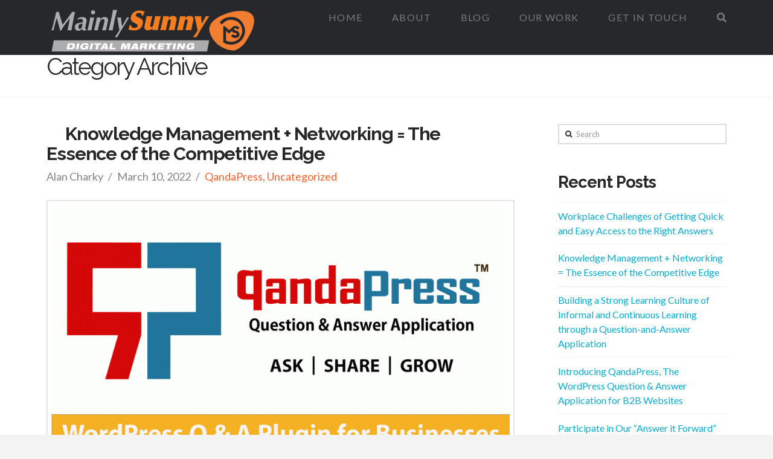

--- FILE ---
content_type: text/html; charset=UTF-8
request_url: https://mainlysunny.com/category/uncategorized/
body_size: 10422
content:


<!DOCTYPE html>

<html class="no-js" lang="en-US">

<head>
  
<meta charset="UTF-8">
<meta name="viewport" content="width=device-width, initial-scale=1.0">
<link rel="pingback" href="https://mainlysunny.com/xmlrpc.php">
<meta name='robots' content='index, follow, max-image-preview:large, max-snippet:-1, max-video-preview:-1' />

	<!-- This site is optimized with the Yoast SEO plugin v17.8 - https://yoast.com/wordpress/plugins/seo/ -->
	<title>Uncategorized Archives - Mainly Sunny</title>
	<link rel="canonical" href="https://mainlysunny.com/category/uncategorized/" />
	<meta property="og:locale" content="en_US" />
	<meta property="og:type" content="article" />
	<meta property="og:title" content="Uncategorized Archives - Mainly Sunny" />
	<meta property="og:url" content="https://mainlysunny.com/category/uncategorized/" />
	<meta property="og:site_name" content="Mainly Sunny" />
	<meta name="twitter:card" content="summary" />
	<script type="application/ld+json" class="yoast-schema-graph">{"@context":"https://schema.org","@graph":[{"@type":"WebSite","@id":"https://mainlysunny.com/#website","url":"https://mainlysunny.com/","name":"Mainly Sunny","description":"Digital Marketing in Mississauga","potentialAction":[{"@type":"SearchAction","target":{"@type":"EntryPoint","urlTemplate":"https://mainlysunny.com/?s={search_term_string}"},"query-input":"required name=search_term_string"}],"inLanguage":"en-US"},{"@type":"CollectionPage","@id":"https://mainlysunny.com/category/uncategorized/#webpage","url":"https://mainlysunny.com/category/uncategorized/","name":"Uncategorized Archives - Mainly Sunny","isPartOf":{"@id":"https://mainlysunny.com/#website"},"breadcrumb":{"@id":"https://mainlysunny.com/category/uncategorized/#breadcrumb"},"inLanguage":"en-US","potentialAction":[{"@type":"ReadAction","target":["https://mainlysunny.com/category/uncategorized/"]}]},{"@type":"BreadcrumbList","@id":"https://mainlysunny.com/category/uncategorized/#breadcrumb","itemListElement":[{"@type":"ListItem","position":1,"name":"Home","item":"https://mainlysunny.com/"},{"@type":"ListItem","position":2,"name":"Uncategorized"}]}]}</script>
	<!-- / Yoast SEO plugin. -->


<link rel='dns-prefetch' href='//maxcdn.bootstrapcdn.com' />
<link rel='dns-prefetch' href='//s.w.org' />
<link rel="alternate" type="application/rss+xml" title="Mainly Sunny &raquo; Feed" href="https://mainlysunny.com/feed/" />
<link rel="alternate" type="application/rss+xml" title="Mainly Sunny &raquo; Comments Feed" href="https://mainlysunny.com/comments/feed/" />
<link rel="alternate" type="application/rss+xml" title="Mainly Sunny &raquo; Uncategorized Category Feed" href="https://mainlysunny.com/category/uncategorized/feed/" />
		<script type="text/javascript">
			window._wpemojiSettings = {"baseUrl":"https:\/\/s.w.org\/images\/core\/emoji\/13.1.0\/72x72\/","ext":".png","svgUrl":"https:\/\/s.w.org\/images\/core\/emoji\/13.1.0\/svg\/","svgExt":".svg","source":{"concatemoji":"https:\/\/mainlysunny.com\/wp-includes\/js\/wp-emoji-release.min.js?ver=5.8.12"}};
			!function(e,a,t){var n,r,o,i=a.createElement("canvas"),p=i.getContext&&i.getContext("2d");function s(e,t){var a=String.fromCharCode;p.clearRect(0,0,i.width,i.height),p.fillText(a.apply(this,e),0,0);e=i.toDataURL();return p.clearRect(0,0,i.width,i.height),p.fillText(a.apply(this,t),0,0),e===i.toDataURL()}function c(e){var t=a.createElement("script");t.src=e,t.defer=t.type="text/javascript",a.getElementsByTagName("head")[0].appendChild(t)}for(o=Array("flag","emoji"),t.supports={everything:!0,everythingExceptFlag:!0},r=0;r<o.length;r++)t.supports[o[r]]=function(e){if(!p||!p.fillText)return!1;switch(p.textBaseline="top",p.font="600 32px Arial",e){case"flag":return s([127987,65039,8205,9895,65039],[127987,65039,8203,9895,65039])?!1:!s([55356,56826,55356,56819],[55356,56826,8203,55356,56819])&&!s([55356,57332,56128,56423,56128,56418,56128,56421,56128,56430,56128,56423,56128,56447],[55356,57332,8203,56128,56423,8203,56128,56418,8203,56128,56421,8203,56128,56430,8203,56128,56423,8203,56128,56447]);case"emoji":return!s([10084,65039,8205,55357,56613],[10084,65039,8203,55357,56613])}return!1}(o[r]),t.supports.everything=t.supports.everything&&t.supports[o[r]],"flag"!==o[r]&&(t.supports.everythingExceptFlag=t.supports.everythingExceptFlag&&t.supports[o[r]]);t.supports.everythingExceptFlag=t.supports.everythingExceptFlag&&!t.supports.flag,t.DOMReady=!1,t.readyCallback=function(){t.DOMReady=!0},t.supports.everything||(n=function(){t.readyCallback()},a.addEventListener?(a.addEventListener("DOMContentLoaded",n,!1),e.addEventListener("load",n,!1)):(e.attachEvent("onload",n),a.attachEvent("onreadystatechange",function(){"complete"===a.readyState&&t.readyCallback()})),(n=t.source||{}).concatemoji?c(n.concatemoji):n.wpemoji&&n.twemoji&&(c(n.twemoji),c(n.wpemoji)))}(window,document,window._wpemojiSettings);
		</script>
		<style type="text/css">
img.wp-smiley,
img.emoji {
	display: inline !important;
	border: none !important;
	box-shadow: none !important;
	height: 1em !important;
	width: 1em !important;
	margin: 0 .07em !important;
	vertical-align: -0.1em !important;
	background: none !important;
	padding: 0 !important;
}
</style>
	<link rel='stylesheet' id='editor_plus-plugin-frontend-style-css'  href='https://mainlysunny.com/wp-content/plugins/editorplus/dist/style-gutenberg-frontend-style.css?ver=697d01fa7f494' type='text/css' media='' />
<style id='editor_plus-plugin-frontend-style-inline-css' type='text/css'>

    @font-face {
      font-family: 'eplus-icon';
      src: url('https://mainlysunny.com/wp-content/plugins/editorplus/extensions/icon-inserter/fonts/eplus-icon.eot?xs1351');
      src: url('https://mainlysunny.com/wp-content/plugins/editorplus/extensions/icon-inserter/fonts/eplus-icon.eot?xs1351#iefix')
          format('embedded-opentype'),
        url('https://mainlysunny.com/wp-content/plugins/editorplus/extensions/icon-inserter/fonts/eplus-icon.ttf?xs1351') format('truetype'),
        url('https://mainlysunny.com/wp-content/plugins/editorplus/extensions/icon-inserter/fonts/eplus-icon.woff?xs1351') format('woff'),
        url('https://mainlysunny.com/wp-content/plugins/editorplus/extensions/icon-inserter/fonts/eplus-icon.svg?xs1351#eplus-icon') format('svg');
      font-weight: normal;
      font-style: normal;
      font-display: block;
    }
</style>
<link rel='stylesheet' id='wp-block-library-css'  href='https://mainlysunny.com/wp-includes/css/dist/block-library/style.min.css?ver=5.8.12' type='text/css' media='all' />
<style id='wp-block-library-theme-inline-css' type='text/css'>
#start-resizable-editor-section{display:none}.wp-block-audio figcaption{color:#555;font-size:13px;text-align:center}.is-dark-theme .wp-block-audio figcaption{color:hsla(0,0%,100%,.65)}.wp-block-code{font-family:Menlo,Consolas,monaco,monospace;color:#1e1e1e;padding:.8em 1em;border:1px solid #ddd;border-radius:4px}.wp-block-embed figcaption{color:#555;font-size:13px;text-align:center}.is-dark-theme .wp-block-embed figcaption{color:hsla(0,0%,100%,.65)}.blocks-gallery-caption{color:#555;font-size:13px;text-align:center}.is-dark-theme .blocks-gallery-caption{color:hsla(0,0%,100%,.65)}.wp-block-image figcaption{color:#555;font-size:13px;text-align:center}.is-dark-theme .wp-block-image figcaption{color:hsla(0,0%,100%,.65)}.wp-block-pullquote{border-top:4px solid;border-bottom:4px solid;margin-bottom:1.75em;color:currentColor}.wp-block-pullquote__citation,.wp-block-pullquote cite,.wp-block-pullquote footer{color:currentColor;text-transform:uppercase;font-size:.8125em;font-style:normal}.wp-block-quote{border-left:.25em solid;margin:0 0 1.75em;padding-left:1em}.wp-block-quote cite,.wp-block-quote footer{color:currentColor;font-size:.8125em;position:relative;font-style:normal}.wp-block-quote.has-text-align-right{border-left:none;border-right:.25em solid;padding-left:0;padding-right:1em}.wp-block-quote.has-text-align-center{border:none;padding-left:0}.wp-block-quote.is-large,.wp-block-quote.is-style-large{border:none}.wp-block-search .wp-block-search__label{font-weight:700}.wp-block-group.has-background{padding:1.25em 2.375em;margin-top:0;margin-bottom:0}.wp-block-separator{border:none;border-bottom:2px solid;margin-left:auto;margin-right:auto;opacity:.4}.wp-block-separator:not(.is-style-wide):not(.is-style-dots){width:100px}.wp-block-separator.has-background:not(.is-style-dots){border-bottom:none;height:1px}.wp-block-separator.has-background:not(.is-style-wide):not(.is-style-dots){height:2px}.wp-block-table thead{border-bottom:3px solid}.wp-block-table tfoot{border-top:3px solid}.wp-block-table td,.wp-block-table th{padding:.5em;border:1px solid;word-break:normal}.wp-block-table figcaption{color:#555;font-size:13px;text-align:center}.is-dark-theme .wp-block-table figcaption{color:hsla(0,0%,100%,.65)}.wp-block-video figcaption{color:#555;font-size:13px;text-align:center}.is-dark-theme .wp-block-video figcaption{color:hsla(0,0%,100%,.65)}.wp-block-template-part.has-background{padding:1.25em 2.375em;margin-top:0;margin-bottom:0}#end-resizable-editor-section{display:none}
</style>
<link rel='stylesheet' id='extendify-sdk-utility-classes-css'  href='https://mainlysunny.com/wp-content/plugins/editorplus/extendify-sdk/public/build/extendify-utilities.css?ver=13.4' type='text/css' media='all' />
<link rel='stylesheet' id='x-stack-css'  href='https://mainlysunny.com/wp-content/themes/x/framework/dist/css/site/stacks/renew.css?ver=9.1.4' type='text/css' media='all' />
<link rel='stylesheet' id='cff-css'  href='https://mainlysunny.com/wp-content/plugins/custom-facebook-feed/assets/css/cff-style.css?ver=4.1.1' type='text/css' media='all' />
<link rel='stylesheet' id='sb-font-awesome-css'  href='https://maxcdn.bootstrapcdn.com/font-awesome/4.7.0/css/font-awesome.min.css?ver=5.8.12' type='text/css' media='all' />
<style id='cs-inline-css' type='text/css'>
 a,h1 a:hover,h2 a:hover,h3 a:hover,h4 a:hover,h5 a:hover,h6 a:hover,.x-comment-time:hover,#reply-title small a,.comment-reply-link:hover,.x-comment-author a:hover,.x-recent-posts a:hover .h-recent-posts{color:#FF5E27;}a:hover,#reply-title small a:hover{color:#FF5E27;}.entry-title:before{color:transparent;}a.x-img-thumbnail:hover,li.bypostauthor > article.comment{border-color:#FF5E27;}.flex-direction-nav a,.flex-control-nav a:hover,.flex-control-nav a.flex-active,.x-dropcap,.x-skill-bar .bar,.x-pricing-column.featured h2,.h-comments-title small,.x-pagination a:hover,.woocommerce-pagination a:hover,.x-entry-share .x-share:hover,.entry-thumb,.widget_tag_cloud .tagcloud a:hover,.widget_product_tag_cloud .tagcloud a:hover,.x-highlight,.x-recent-posts .x-recent-posts-img:after,.x-portfolio-filters{background-color:#FF5E27;}.x-portfolio-filters:hover{background-color:#FF5E27;}.x-main{width:calc(72% - 3.20197%);}.x-sidebar{width:calc(100% - 3.20197% - 72%);}.h-landmark{font-weight:400;}.x-comment-author a{color:#848484;}.x-comment-author a,.comment-form-author label,.comment-form-email label,.comment-form-url label,.comment-form-rating label,.comment-form-comment label,.widget_calendar #wp-calendar caption,.widget_calendar #wp-calendar th,.x-accordion-heading .x-accordion-toggle,.x-nav-tabs > li > a:hover,.x-nav-tabs > .active > a,.x-nav-tabs > .active > a:hover{color:#272727;}.widget_calendar #wp-calendar th{border-bottom-color:#272727;}.x-pagination span.current,.woocommerce-pagination span[aria-current],.x-portfolio-filters-menu,.widget_tag_cloud .tagcloud a,.h-feature-headline span i,.widget_price_filter .ui-slider .ui-slider-handle{background-color:#272727;}@media (max-width:978.98px){}html{font-size:14px;}@media (min-width:480px){html{font-size:14px;}}@media (min-width:767px){html{font-size:16px;}}@media (min-width:979px){html{font-size:16px;}}@media (min-width:1200px){html{font-size:16px;}}body{font-style:normal;font-weight:400;color:#848484;background-color:#f3f3f3;}.w-b{font-weight:400 !important;}h1,h2,h3,h4,h5,h6,.h1,.h2,.h3,.h4,.h5,.h6{font-family:"Raleway",sans-serif;font-style:normal;font-weight:700;}h1,.h1{letter-spacing:-0.035em;}h2,.h2{letter-spacing:-0.035em;}h3,.h3{letter-spacing:-0.035em;}h4,.h4{letter-spacing:-0.035em;}h5,.h5{letter-spacing:-0.035em;}h6,.h6{letter-spacing:-0.035em;}.w-h{font-weight:700 !important;}.x-container.width{width:88%;}.x-container.max{max-width:1170px;}.x-bar-content.x-container.width{flex-basis:88%;}.x-main.full{float:none;display:block;width:auto;}@media (max-width:978.98px){.x-main.full,.x-main.left,.x-main.right,.x-sidebar.left,.x-sidebar.right{float:none;display:block;width:auto !important;}}.entry-header,.entry-content{font-size:1.125rem;}body,input,button,select,textarea{font-family:"Lato",sans-serif;}h1,h2,h3,h4,h5,h6,.h1,.h2,.h3,.h4,.h5,.h6,h1 a,h2 a,h3 a,h4 a,h5 a,h6 a,.h1 a,.h2 a,.h3 a,.h4 a,.h5 a,.h6 a,blockquote{color:#272727;}.cfc-h-tx{color:#272727 !important;}.cfc-h-bd{border-color:#272727 !important;}.cfc-h-bg{background-color:#272727 !important;}.cfc-b-tx{color:#848484 !important;}.cfc-b-bd{border-color:#848484 !important;}.cfc-b-bg{background-color:#848484 !important;}.x-btn,.button,[type="submit"]{color:#ffffff;border-color:#282b2d;background-color:#26282C;margin-bottom:0.25em;text-shadow:0 0.075em 0.075em rgba(0,0,0,0.5);box-shadow:0 0.25em 0 0 #141516,0 4px 9px rgba(0,0,0,0.75);}.x-btn:hover,.button:hover,[type="submit"]:hover{color:#ffffff;border-color:#141516;background-color:#141516;margin-bottom:0.25em;text-shadow:0 0.075em 0.075em rgba(0,0,0,0.5);box-shadow:0 0.25em 0 0 #000000,0 4px 9px rgba(0,0,0,0.75);}.x-btn.x-btn-real,.x-btn.x-btn-real:hover{margin-bottom:0.25em;text-shadow:0 0.075em 0.075em rgba(0,0,0,0.65);}.x-btn.x-btn-real{box-shadow:0 0.25em 0 0 #141516,0 4px 9px rgba(0,0,0,0.75);}.x-btn.x-btn-real:hover{box-shadow:0 0.25em 0 0 #000000,0 4px 9px rgba(0,0,0,0.75);}.x-btn.x-btn-flat,.x-btn.x-btn-flat:hover{margin-bottom:0;text-shadow:0 0.075em 0.075em rgba(0,0,0,0.65);box-shadow:none;}.x-btn.x-btn-transparent,.x-btn.x-btn-transparent:hover{margin-bottom:0;border-width:3px;text-shadow:none;text-transform:uppercase;background-color:transparent;box-shadow:none;}body .gform_wrapper .gfield_required{color:#FF5E27;}body .gform_wrapper h2.gsection_title,body .gform_wrapper h3.gform_title,body .gform_wrapper .top_label .gfield_label,body .gform_wrapper .left_label .gfield_label,body .gform_wrapper .right_label .gfield_label{font-weight:700;}body .gform_wrapper h2.gsection_title{letter-spacing:-0.035emem !important;}body .gform_wrapper h3.gform_title{letter-spacing:-0.035emem !important;}body .gform_wrapper .top_label .gfield_label,body .gform_wrapper .left_label .gfield_label,body .gform_wrapper .right_label .gfield_label{color:#272727;}body .gform_wrapper .validation_message{font-weight:400;}.x-topbar .p-info,.x-topbar .p-info a,.x-topbar .x-social-global a{color:#ffffff;}.x-topbar .p-info a:hover{color:#959baf;}.x-topbar{background-color:#1f2c39;}.x-navbar .desktop .x-nav > li:before{padding-top:21px;}.x-navbar .desktop .x-nav > li > a,.x-navbar .desktop .sub-menu li > a,.x-navbar .mobile .x-nav li a{color:#7c7c7c;}.x-navbar .desktop .x-nav > li > a:hover,.x-navbar .desktop .x-nav > .x-active > a,.x-navbar .desktop .x-nav > .current-menu-item > a,.x-navbar .desktop .sub-menu li > a:hover,.x-navbar .desktop .sub-menu li.x-active > a,.x-navbar .desktop .sub-menu li.current-menu-item > a,.x-navbar .desktop .x-nav .x-megamenu > .sub-menu > li > a,.x-navbar .mobile .x-nav li > a:hover,.x-navbar .mobile .x-nav li.x-active > a,.x-navbar .mobile .x-nav li.current-menu-item > a{color:#ffffff;}.x-btn-navbar,.x-btn-navbar:hover{color:#ffffff;}.x-navbar .desktop .sub-menu li:before,.x-navbar .desktop .sub-menu li:after{background-color:#7c7c7c;}.x-navbar,.x-navbar .sub-menu{background-color:#26282C !important;}.x-btn-navbar,.x-btn-navbar.collapsed:hover{background-color:#26282C;}.x-btn-navbar.collapsed{background-color:#FF5E27;}.x-navbar .desktop .x-nav > li > a:hover > span,.x-navbar .desktop .x-nav > li.x-active > a > span,.x-navbar .desktop .x-nav > li.current-menu-item > a > span{box-shadow:0 2px 0 0 #ffffff;}.x-navbar .desktop .x-nav > li > a{height:60px;padding-top:21px;}.x-navbar .desktop .x-nav > li ul{top:60px;}.x-colophon.bottom{background-color:#26282C;}.x-colophon.bottom,.x-colophon.bottom a,.x-colophon.bottom .x-social-global a{color:rgb(255,255,255);}body.x-navbar-fixed-top-active .x-navbar-wrap{height:60px;}.x-navbar-inner{min-height:60px;}.x-brand{margin-top:10px;font-family:inherit;font-size:36px;font-style:normal;font-weight:400;letter-spacing:-2em;color:#272727;}.x-brand:hover,.x-brand:focus{color:#272727;}.x-brand img{width:calc(700px / 2);}.x-navbar .x-nav-wrap .x-nav > li > a{font-family:inherit;font-style:normal;font-weight:400;letter-spacing:0.085em;text-transform:uppercase;}.x-navbar .desktop .x-nav > li > a{font-size:16px;}.x-navbar .desktop .x-nav > li > a:not(.x-btn-navbar-woocommerce){padding-left:25px;padding-right:25px;}.x-navbar .desktop .x-nav > li > a > span{margin-right:-0.085em;}.x-btn-navbar{margin-top:14px;}.x-btn-navbar,.x-btn-navbar.collapsed{font-size:28px;}@media (max-width:979px){body.x-navbar-fixed-top-active .x-navbar-wrap{height:auto;}.x-widgetbar{left:0;right:0;}}.x-colophon.bottom{background-color:global-color:1d2214392ea219d9698c50b3edc730a9;}.x-colophon.bottom,.x-colophon.bottom a,.x-colophon.bottom .x-social-global a{color:rgb(255,255,255);} @font-face{font-family:'FontAwesomePro';font-style:normal;font-weight:900;font-display:block;src:url('https://mainlysunny.com/wp-content/plugins/cornerstone/assets/fonts/fa-solid-900.woff2') format('woff2'),url('https://mainlysunny.com/wp-content/plugins/cornerstone/assets/fonts/fa-solid-900.woff') format('woff'),url('https://mainlysunny.com/wp-content/plugins/cornerstone/assets/fonts/fa-solid-900.ttf') format('truetype');}[data-x-fa-pro-icon]{font-family:"FontAwesomePro" !important;}[data-x-fa-pro-icon]:before{content:attr(data-x-fa-pro-icon);}[data-x-icon],[data-x-icon-o],[data-x-icon-l],[data-x-icon-s],[data-x-icon-b],[data-x-fa-pro-icon],[class*="cs-fa-"]{display:inline-block;font-style:normal;font-weight:400;text-decoration:inherit;text-rendering:auto;-webkit-font-smoothing:antialiased;-moz-osx-font-smoothing:grayscale;}[data-x-icon].left,[data-x-icon-o].left,[data-x-icon-l].left,[data-x-icon-s].left,[data-x-icon-b].left,[data-x-fa-pro-icon].left,[class*="cs-fa-"].left{margin-right:0.5em;}[data-x-icon].right,[data-x-icon-o].right,[data-x-icon-l].right,[data-x-icon-s].right,[data-x-icon-b].right,[data-x-fa-pro-icon].right,[class*="cs-fa-"].right{margin-left:0.5em;}[data-x-icon]:before,[data-x-icon-o]:before,[data-x-icon-l]:before,[data-x-icon-s]:before,[data-x-icon-b]:before,[data-x-fa-pro-icon]:before,[class*="cs-fa-"]:before{line-height:1;}@font-face{font-family:'FontAwesome';font-style:normal;font-weight:900;font-display:block;src:url('https://mainlysunny.com/wp-content/plugins/cornerstone/assets/fonts/fa-solid-900.woff2') format('woff2'),url('https://mainlysunny.com/wp-content/plugins/cornerstone/assets/fonts/fa-solid-900.woff') format('woff'),url('https://mainlysunny.com/wp-content/plugins/cornerstone/assets/fonts/fa-solid-900.ttf') format('truetype');}[data-x-icon],[data-x-icon-s],[data-x-icon][class*="cs-fa-"]{font-family:"FontAwesome" !important;font-weight:900;}[data-x-icon]:before,[data-x-icon][class*="cs-fa-"]:before{content:attr(data-x-icon);}[data-x-icon-s]:before{content:attr(data-x-icon-s);}@font-face{font-family:'FontAwesomeRegular';font-style:normal;font-weight:400;font-display:block;src:url('https://mainlysunny.com/wp-content/plugins/cornerstone/assets/fonts/fa-regular-400.woff2') format('woff2'),url('https://mainlysunny.com/wp-content/plugins/cornerstone/assets/fonts/fa-regular-400.woff') format('woff'),url('https://mainlysunny.com/wp-content/plugins/cornerstone/assets/fonts/fa-regular-400.ttf') format('truetype');}@font-face{font-family:'FontAwesomePro';font-style:normal;font-weight:400;font-display:block;src:url('https://mainlysunny.com/wp-content/plugins/cornerstone/assets/fonts/fa-regular-400.woff2') format('woff2'),url('https://mainlysunny.com/wp-content/plugins/cornerstone/assets/fonts/fa-regular-400.woff') format('woff'),url('https://mainlysunny.com/wp-content/plugins/cornerstone/assets/fonts/fa-regular-400.ttf') format('truetype');}[data-x-icon-o]{font-family:"FontAwesomeRegular" !important;}[data-x-icon-o]:before{content:attr(data-x-icon-o);}@font-face{font-family:'FontAwesomeLight';font-style:normal;font-weight:300;font-display:block;src:url('https://mainlysunny.com/wp-content/plugins/cornerstone/assets/fonts/fa-light-300.woff2') format('woff2'),url('https://mainlysunny.com/wp-content/plugins/cornerstone/assets/fonts/fa-light-300.woff') format('woff'),url('https://mainlysunny.com/wp-content/plugins/cornerstone/assets/fonts/fa-light-300.ttf') format('truetype');}@font-face{font-family:'FontAwesomePro';font-style:normal;font-weight:300;font-display:block;src:url('https://mainlysunny.com/wp-content/plugins/cornerstone/assets/fonts/fa-light-300.woff2') format('woff2'),url('https://mainlysunny.com/wp-content/plugins/cornerstone/assets/fonts/fa-light-300.woff') format('woff'),url('https://mainlysunny.com/wp-content/plugins/cornerstone/assets/fonts/fa-light-300.ttf') format('truetype');}[data-x-icon-l]{font-family:"FontAwesomeLight" !important;font-weight:300;}[data-x-icon-l]:before{content:attr(data-x-icon-l);}@font-face{font-family:'FontAwesomeBrands';font-style:normal;font-weight:normal;font-display:block;src:url('https://mainlysunny.com/wp-content/plugins/cornerstone/assets/fonts/fa-brands-400.woff2') format('woff2'),url('https://mainlysunny.com/wp-content/plugins/cornerstone/assets/fonts/fa-brands-400.woff') format('woff'),url('https://mainlysunny.com/wp-content/plugins/cornerstone/assets/fonts/fa-brands-400.ttf') format('truetype');}[data-x-icon-b]{font-family:"FontAwesomeBrands" !important;}[data-x-icon-b]:before{content:attr(data-x-icon-b);} .x-btn{font-weight:700;}.x-btn.x-btn-alt,.button.x-btn-alt,[type=\"submit\"].x-btn-alt{border-color:#02aed6;background-color:#02aed6;box-shadow:0 0.25em 0 0 #0b8ead,0 4px 9px rgba(0,0,0,0.75);}.x-btn.x-btn-alt:hover,.button.x-btn-alt:hover,[type=\"submit\"].x-btn-alt:hover{border-color:#0b8ead;background-color:#0b8ead;box-shadow:0 0.25em 0 0 #097690,0 4px 9px rgba(0,0,0,0.75);}.x-dropcap{background-color:#02aed6;}.dark-section h1,.dark-section h2,.dark-section h3,.dark-section h4,.dark-section h5,.dark-section h6,.dark-section h1 a,.dark-section h2 a,.dark-section h3 a,.dark-section h4 a,.dark-section h5 a,.dark-section h6 a{color:#fff;}.dark-section h1 a:hover,.dark-section h2 a:hover,.dark-section h3 a:hover,.dark-section h4 a:hover,.dark-section h5 a:hover,.dark-section h6 a:hover{color:#fff;opacity:0.65;}.widget a{color:#02aed6;}
</style>
<script type='text/javascript' src='https://mainlysunny.com/wp-includes/js/jquery/jquery.min.js?ver=3.6.0' id='jquery-core-js'></script>
<script type='text/javascript' src='https://mainlysunny.com/wp-includes/js/jquery/jquery-migrate.min.js?ver=3.3.2' id='jquery-migrate-js'></script>
<link rel="https://api.w.org/" href="https://mainlysunny.com/wp-json/" /><link rel="alternate" type="application/json" href="https://mainlysunny.com/wp-json/wp/v2/categories/1" /><meta name="framework" content="Redux 4.3.5" /><meta name="generator" content="Powered by Slider Revolution 6.5.11 - responsive, Mobile-Friendly Slider Plugin for WordPress with comfortable drag and drop interface." />
<link rel="icon" href="https://mainlysunny.com/wp-content/uploads/2022/03/cropped-msd-site-icon-32x32.png" sizes="32x32" />
<link rel="icon" href="https://mainlysunny.com/wp-content/uploads/2022/03/cropped-msd-site-icon-192x192.png" sizes="192x192" />
<link rel="apple-touch-icon" href="https://mainlysunny.com/wp-content/uploads/2022/03/cropped-msd-site-icon-180x180.png" />
<meta name="msapplication-TileImage" content="https://mainlysunny.com/wp-content/uploads/2022/03/cropped-msd-site-icon-270x270.png" />
<script type="text/javascript">function setREVStartSize(e){
			//window.requestAnimationFrame(function() {				 
				window.RSIW = window.RSIW===undefined ? window.innerWidth : window.RSIW;	
				window.RSIH = window.RSIH===undefined ? window.innerHeight : window.RSIH;	
				try {								
					var pw = document.getElementById(e.c).parentNode.offsetWidth,
						newh;
					pw = pw===0 || isNaN(pw) ? window.RSIW : pw;
					e.tabw = e.tabw===undefined ? 0 : parseInt(e.tabw);
					e.thumbw = e.thumbw===undefined ? 0 : parseInt(e.thumbw);
					e.tabh = e.tabh===undefined ? 0 : parseInt(e.tabh);
					e.thumbh = e.thumbh===undefined ? 0 : parseInt(e.thumbh);
					e.tabhide = e.tabhide===undefined ? 0 : parseInt(e.tabhide);
					e.thumbhide = e.thumbhide===undefined ? 0 : parseInt(e.thumbhide);
					e.mh = e.mh===undefined || e.mh=="" || e.mh==="auto" ? 0 : parseInt(e.mh,0);		
					if(e.layout==="fullscreen" || e.l==="fullscreen") 						
						newh = Math.max(e.mh,window.RSIH);					
					else{					
						e.gw = Array.isArray(e.gw) ? e.gw : [e.gw];
						for (var i in e.rl) if (e.gw[i]===undefined || e.gw[i]===0) e.gw[i] = e.gw[i-1];					
						e.gh = e.el===undefined || e.el==="" || (Array.isArray(e.el) && e.el.length==0)? e.gh : e.el;
						e.gh = Array.isArray(e.gh) ? e.gh : [e.gh];
						for (var i in e.rl) if (e.gh[i]===undefined || e.gh[i]===0) e.gh[i] = e.gh[i-1];
											
						var nl = new Array(e.rl.length),
							ix = 0,						
							sl;					
						e.tabw = e.tabhide>=pw ? 0 : e.tabw;
						e.thumbw = e.thumbhide>=pw ? 0 : e.thumbw;
						e.tabh = e.tabhide>=pw ? 0 : e.tabh;
						e.thumbh = e.thumbhide>=pw ? 0 : e.thumbh;					
						for (var i in e.rl) nl[i] = e.rl[i]<window.RSIW ? 0 : e.rl[i];
						sl = nl[0];									
						for (var i in nl) if (sl>nl[i] && nl[i]>0) { sl = nl[i]; ix=i;}															
						var m = pw>(e.gw[ix]+e.tabw+e.thumbw) ? 1 : (pw-(e.tabw+e.thumbw)) / (e.gw[ix]);					
						newh =  (e.gh[ix] * m) + (e.tabh + e.thumbh);
					}
					var el = document.getElementById(e.c);
					if (el!==null && el) el.style.height = newh+"px";					
					el = document.getElementById(e.c+"_wrapper");
					if (el!==null && el) {
						el.style.height = newh+"px";
						el.style.display = "block";
					}
				} catch(e){
					console.log("Failure at Presize of Slider:" + e)
				}					   
			//});
		  };</script>
		<style type="text/css" id="wp-custom-css">
			.mui-a.x-container {
	border: none;
}		</style>
		<link rel="stylesheet" href="//fonts.googleapis.com/css?family=Lato:300,300i,400,400i,700,700i%7CRaleway:300,300i,400,400i,700,700i&#038;subset=latin,latin-ext&#038;display=auto" type="text/css" media="all" data-x-google-fonts/></head>

<body class="archive category category-uncategorized category-1 eplus_styles x-renew x-full-width-layout-active x-content-sidebar-active x-archive-standard-active x-portfolio-meta-disabled x-navbar-fixed-top-active cornerstone-v6_1_4 x-v9_1_4">

  
  
  <div id="x-root" class="x-root">

    
    <div id="top" class="site">

    
  
  <header class="masthead masthead-inline" role="banner">
    
    

  <div class="x-navbar-wrap">
    <div class="x-navbar">
      <div class="x-navbar-inner">
        <div class="x-container max width">
          
<a href="https://mainlysunny.com/" class="x-brand img">
  <img src="//mainlysunny.com/wp-content/uploads/2022/03/msd-logo-long-site.png" alt="Mainly Sunny"></a>
          
<a href="#" id="x-btn-navbar" class="x-btn-navbar collapsed" data-x-toggle="collapse-b" data-x-toggleable="x-nav-wrap-mobile" aria-expanded="false" aria-controls="x-nav-wrap-mobile" role="button">
  <i class="x-icon-bars" data-x-icon-s="&#xf0c9;"></i>
  <span class="visually-hidden">Navigation</span>
</a>

<nav class="x-nav-wrap desktop" role="navigation">
  <ul id="menu-primary-menu" class="x-nav"><li id="menu-item-1121" class="menu-item menu-item-type-post_type menu-item-object-page menu-item-home menu-item-1121"><a href="https://mainlysunny.com/"><span>Home</span></a></li>
<li id="menu-item-1122" class="menu-item menu-item-type-post_type menu-item-object-page menu-item-1122"><a href="https://mainlysunny.com/about/"><span>About</span></a></li>
<li id="menu-item-1123" class="menu-item menu-item-type-post_type menu-item-object-page current_page_parent menu-item-1123"><a href="https://mainlysunny.com/news/"><span>Blog</span></a></li>
<li id="menu-item-1124" class="menu-item menu-item-type-post_type menu-item-object-page menu-item-1124"><a href="https://mainlysunny.com/case-studies/"><span>Our Work</span></a></li>
<li id="menu-item-1125" class="menu-item menu-item-type-post_type menu-item-object-page menu-item-1125"><a href="https://mainlysunny.com/get-in-touch/"><span>Get in touch</span></a></li>
<li class="menu-item x-menu-item x-menu-item-search"><a href="#" class="x-btn-navbar-search"><span><i class="x-icon-search" data-x-icon-s="&#xf002;" aria-hidden="true"></i><span class="x-hidden-desktop"> Search</span></span></a></li></ul></nav>

<div id="x-nav-wrap-mobile" class="x-nav-wrap mobile x-collapsed" data-x-toggleable="x-nav-wrap-mobile" data-x-toggle-collapse="1" aria-hidden="true" aria-labelledby="x-btn-navbar">
  <ul id="menu-primary-menu-1" class="x-nav"><li class="menu-item menu-item-type-post_type menu-item-object-page menu-item-home menu-item-1121"><a href="https://mainlysunny.com/"><span>Home</span></a></li>
<li class="menu-item menu-item-type-post_type menu-item-object-page menu-item-1122"><a href="https://mainlysunny.com/about/"><span>About</span></a></li>
<li class="menu-item menu-item-type-post_type menu-item-object-page current_page_parent menu-item-1123"><a href="https://mainlysunny.com/news/"><span>Blog</span></a></li>
<li class="menu-item menu-item-type-post_type menu-item-object-page menu-item-1124"><a href="https://mainlysunny.com/case-studies/"><span>Our Work</span></a></li>
<li class="menu-item menu-item-type-post_type menu-item-object-page menu-item-1125"><a href="https://mainlysunny.com/get-in-touch/"><span>Get in touch</span></a></li>
<li class="menu-item x-menu-item x-menu-item-search"><a href="#" class="x-btn-navbar-search"><span><i class="x-icon-search" data-x-icon-s="&#xf002;" aria-hidden="true"></i><span class="x-hidden-desktop"> Search</span></span></a></li></ul></div>

        </div>
      </div>
    </div>
  </div>

  </header>

    
  
    <header class="x-header-landmark">
      <div class="x-container max width">
        <div class="x-landmark-breadcrumbs-wrap">
          <div class="x-landmark">

          
            
            <h1 class="h-landmark"><span>Category Archive</span></h1>

          
          </div>

          
          
        </div>
      </div>
    </header>

  
  <div class="x-container max width offset">
    <div class="x-main left" role="main">

      

            
<article id="post-999" class="post-999 post type-post status-publish format-standard has-post-thumbnail hentry category-qandapress category-uncategorized">
  <div class="entry-wrap">
    
<header class="entry-header">
    <h2 class="entry-title">
    <a href="https://mainlysunny.com/knowledge-management-networking-the-essence-of-the-competitive-edge/" title="Permalink to: &quot;Knowledge Management + Networking = The Essence of the Competitive Edge&quot;">Knowledge Management + Networking = The Essence of the Competitive Edge</a>
  </h2>
    <p class="p-meta"><span>Alan Charky</span><span><time class="entry-date" datetime="2022-03-10T14:55:45-05:00">March 10, 2022</time></span><span><a href="https://mainlysunny.com/category/qandapress/" title="View all posts in: &ldquo;QandaPress&rdquo;">QandaPress</a>, <a href="https://mainlysunny.com/category/uncategorized/" title="View all posts in: &ldquo;Uncategorized&rdquo;">Uncategorized</a></span></p></header>          <div class="entry-featured">
        <a href="https://mainlysunny.com/knowledge-management-networking-the-essence-of-the-competitive-edge/" class="entry-thumb" title="Permalink to: &quot;Knowledge Management + Networking = The Essence of the Competitive Edge&quot;"><img width="846" height="528" src="https://mainlysunny.com/wp-content/uploads/2019/06/QandaPress_WP-App-01-1-950x593.gif" class="attachment-entry size-entry wp-post-image" alt="" loading="lazy" srcset="https://mainlysunny.com/wp-content/uploads/2019/06/QandaPress_WP-App-01-1-950x593.gif 950w, https://mainlysunny.com/wp-content/uploads/2019/06/QandaPress_WP-App-01-1-300x187.gif 300w, https://mainlysunny.com/wp-content/uploads/2019/06/QandaPress_WP-App-01-1-768x479.gif 768w, https://mainlysunny.com/wp-content/uploads/2019/06/QandaPress_WP-App-01-1-1024x639.gif 1024w, https://mainlysunny.com/wp-content/uploads/2019/06/QandaPress_WP-App-01-1-100x62.gif 100w, https://mainlysunny.com/wp-content/uploads/2019/06/QandaPress_WP-App-01-1-1320x823.gif 1320w" sizes="(max-width: 846px) 100vw, 846px" /></a>      </div>
        


<div class="entry-content excerpt">


  <p>QandaPress is the cornerstone of a successful knowledge management strategy that organizations must incorporate into their company culture both internally and externally. The vast majority of knowledge workers welcome career &#8230; <a href="https://mainlysunny.com/knowledge-management-networking-the-essence-of-the-competitive-edge/" class="more-link">Read More</a></p>


</div>

  </div>
</article>      


    </div>

    

  <aside class="x-sidebar right" role="complementary">
          <div id="search-3" class="widget widget_search">
<form method="get" id="searchform" class="form-search" action="https://mainlysunny.com/">
  <label for="s" class="visually-hidden">Search</label>
  <input type="text" id="s" name="s" class="search-query" placeholder="Search" />
</form>
</div>
		<div id="recent-posts-5" class="widget widget_recent_entries">
		<h4 class="h-widget">Recent Posts</h4>
		<ul>
											<li>
					<a href="https://mainlysunny.com/the-workplace-challenge-of-getting-quick-and-easy-access-to-the-right-answers/">Workplace Challenges of Getting Quick and Easy Access to the Right Answers</a>
									</li>
											<li>
					<a href="https://mainlysunny.com/knowledge-management-networking-the-essence-of-the-competitive-edge/">Knowledge Management + Networking = The Essence of the Competitive Edge</a>
									</li>
											<li>
					<a href="https://mainlysunny.com/building-a-strong-learning-culture-by-of-informal-and-continuous-learning-through-a-question-and-answer-application/">Building a Strong Learning Culture of Informal and Continuous Learning through a Question-and-Answer Application</a>
									</li>
											<li>
					<a href="https://mainlysunny.com/introducing-qandapress-the-wordpress-question-answer-application-for-b2b-websites/">Introducing QandaPress, The WordPress Question &#038; Answer Application for B2B Websites</a>
									</li>
											<li>
					<a href="https://mainlysunny.com/silvertooth-opens-new-gym-to-employees/">Participate in Our “Answer it Forward” Q&#038;A Challenge!</a>
									</li>
					</ul>

		</div><div id="recent-comments-3" class="widget widget_recent_comments"><h4 class="h-widget">Recent Comments</h4><ul id="recentcomments"></ul></div><div id="archives-3" class="widget widget_archive"><h4 class="h-widget">Archives</h4>
			<ul>
					<li><a href='https://mainlysunny.com/2022/03/'>March 2022</a></li>
	<li><a href='https://mainlysunny.com/2022/02/'>February 2022</a></li>
	<li><a href='https://mainlysunny.com/2022/01/'>January 2022</a></li>
			</ul>

			</div><div id="categories-3" class="widget widget_categories"><h4 class="h-widget">Categories</h4>
			<ul>
					<li class="cat-item cat-item-12"><a href="https://mainlysunny.com/category/content-marketing/">Content Marketing</a>
</li>
	<li class="cat-item cat-item-13"><a href="https://mainlysunny.com/category/digital-marketing/">Digital Marketing</a>
</li>
	<li class="cat-item cat-item-11"><a href="https://mainlysunny.com/category/inbound-marketing/">Inbound Marketing</a>
</li>
	<li class="cat-item cat-item-19"><a href="https://mainlysunny.com/category/news/" title="The latest from the silvertooth team">News</a>
</li>
	<li class="cat-item cat-item-18"><a href="https://mainlysunny.com/category/qandapress/">QandaPress</a>
</li>
	<li class="cat-item cat-item-14"><a href="https://mainlysunny.com/category/social-media-marketing/">Social Media Marketing</a>
</li>
	<li class="cat-item cat-item-1 current-cat"><a aria-current="page" href="https://mainlysunny.com/category/uncategorized/">Uncategorized</a>
</li>
			</ul>

			</div><div id="meta-3" class="widget widget_meta"><h4 class="h-widget">Meta</h4>
		<ul>
						<li><a rel="nofollow" href="https://mainlysunny.com/wp-login.php">Log in</a></li>
			<li><a href="https://mainlysunny.com/feed/">Entries feed</a></li>
			<li><a href="https://mainlysunny.com/comments/feed/">Comments feed</a></li>

			<li><a href="https://wordpress.org/">WordPress.org</a></li>
		</ul>

		</div>      </aside>


  </div>



  

  
    <footer class="x-colophon bottom" role="contentinfo">
      <div class="x-container max width">

                  <div class="x-social-global"><a href="https://www.facebook.com/mainlysunny" class="facebook" title="Facebook" target="blank" rel=""><i class="x-icon-facebook-square" data-x-icon-b="&#xf082;" aria-hidden="true"></i></a><a href="https://twitter.com/vacuumfurnaces" class="twitter" title="Twitter" target="blank" rel=""><i class="x-icon-twitter-square" data-x-icon-b="&#xf081;" aria-hidden="true"></i></a><a href="https://www.linkedin.com/company/mainly-sunny-marketing-communications/" class="linkedin" title="LinkedIn" target="blank" rel=""><i class="x-icon-linkedin-square" data-x-icon-b="&#xf08c;" aria-hidden="true"></i></a><a href="https://www.instagram.com/alan.charky/" class="instagram" title="Instagram" target="blank" rel=""><i class="x-icon-instagram" data-x-icon-b="&#xf16d;" aria-hidden="true"></i></a></div>        
                  
<ul id="menu-primary-menu-2" class="x-nav"><li class="menu-item menu-item-type-post_type menu-item-object-page menu-item-home menu-item-1121"><a href="https://mainlysunny.com/">Home</a></li>
<li class="menu-item menu-item-type-post_type menu-item-object-page menu-item-1122"><a href="https://mainlysunny.com/about/">About</a></li>
<li class="menu-item menu-item-type-post_type menu-item-object-page current_page_parent menu-item-1123"><a href="https://mainlysunny.com/news/">Blog</a></li>
<li class="menu-item menu-item-type-post_type menu-item-object-page menu-item-1124"><a href="https://mainlysunny.com/case-studies/">Our Work</a></li>
<li class="menu-item menu-item-type-post_type menu-item-object-page menu-item-1125"><a href="https://mainlysunny.com/get-in-touch/">Get in touch</a></li>
</ul>        
                  <div class="x-colophon-content">
            <p style="letter-spacing: 2px; text-transform: uppercase;">Copyright 2021 |   <a href="https://mainlysunny.com/" target="_blank">MAINLY SUNNY</a></p>          </div>
        
      </div>
    </footer>

  

    
      <div class="x-searchform-overlay">
        <div class="x-searchform-overlay-inner">
          <div class="x-container max width">
            <form method="get" id="searchform" class="form-search center-text" action="https://mainlysunny.com/">
              <label for="s" class="cfc-h-tx tt-upper">Type and Press &ldquo;enter&rdquo; to Search</label>
              <input type="text" id="s" class="search-query cfc-h-tx center-text tt-upper" name="s">
                           </form>
          </div>
        </div>
      </div>

      
    </div> <!-- END .x-site -->

    
  </div> <!-- END .x-root -->


		<script type="text/javascript">
			window.RS_MODULES = window.RS_MODULES || {};
			window.RS_MODULES.modules = window.RS_MODULES.modules || {};
			window.RS_MODULES.waiting = window.RS_MODULES.waiting || [];
			window.RS_MODULES.defered = true;
			window.RS_MODULES.moduleWaiting = window.RS_MODULES.moduleWaiting || {};
			window.RS_MODULES.type = 'compiled';
		</script>
		<!-- Custom Facebook Feed JS -->
<script type="text/javascript">var cffajaxurl = "https://mainlysunny.com/wp-admin/admin-ajax.php";
var cfflinkhashtags = "true";
</script>
<script>requestAnimationFrame(() => document.body.classList.add( "stk--anim-init" ))</script><link rel='stylesheet' id='rs-plugin-settings-css'  href='https://mainlysunny.com/wp-content/plugins/revslider/public/assets/css/rs6.css?ver=6.5.11' type='text/css' media='all' />
<style id='rs-plugin-settings-inline-css' type='text/css'>
#rs-demo-id {}
</style>
<script type='text/javascript' src='https://mainlysunny.com/wp-content/plugins/editorplus/assets/scripts/frontend.js?ver=697d01fa7f494' id='editor_plus-plugin-frontend-script-js'></script>
<script type='text/javascript' id='cornerstone-site-body-js-extra'>
/* <![CDATA[ */
var csJsData = {"linkSelector":"a[href*=\"#\"]"};
/* ]]> */
</script>
<script type='text/javascript' src='https://mainlysunny.com/wp-content/plugins/cornerstone/assets/js/site/cs.6f62d0f.js' id='cornerstone-site-body-js'></script>
<script type='text/javascript' src='https://mainlysunny.com/wp-content/plugins/revslider/public/assets/js/rbtools.min.js?ver=6.5.11' defer async id='tp-tools-js'></script>
<script type='text/javascript' src='https://mainlysunny.com/wp-content/plugins/revslider/public/assets/js/rs6.min.js?ver=6.5.11' defer async id='revmin-js'></script>
<script type='text/javascript' id='x-site-js-extra'>
/* <![CDATA[ */
var xJsData = [];
/* ]]> */
</script>
<script type='text/javascript' src='https://mainlysunny.com/wp-content/themes/x/framework/dist/js/site/x.js?ver=9.1.4' id='x-site-js'></script>
<script type='text/javascript' src='https://mainlysunny.com/wp-content/plugins/custom-facebook-feed/assets/js/cff-scripts.js?ver=4.1.1' id='cffscripts-js'></script>
<script type='text/javascript' src='https://mainlysunny.com/wp-includes/js/wp-embed.min.js?ver=5.8.12' id='wp-embed-js'></script>

<script defer src="https://static.cloudflareinsights.com/beacon.min.js/vcd15cbe7772f49c399c6a5babf22c1241717689176015" integrity="sha512-ZpsOmlRQV6y907TI0dKBHq9Md29nnaEIPlkf84rnaERnq6zvWvPUqr2ft8M1aS28oN72PdrCzSjY4U6VaAw1EQ==" data-cf-beacon='{"version":"2024.11.0","token":"a9d6174cdb0c407489d2e0f132604739","r":1,"server_timing":{"name":{"cfCacheStatus":true,"cfEdge":true,"cfExtPri":true,"cfL4":true,"cfOrigin":true,"cfSpeedBrain":true},"location_startswith":null}}' crossorigin="anonymous"></script>
</body>
</html>